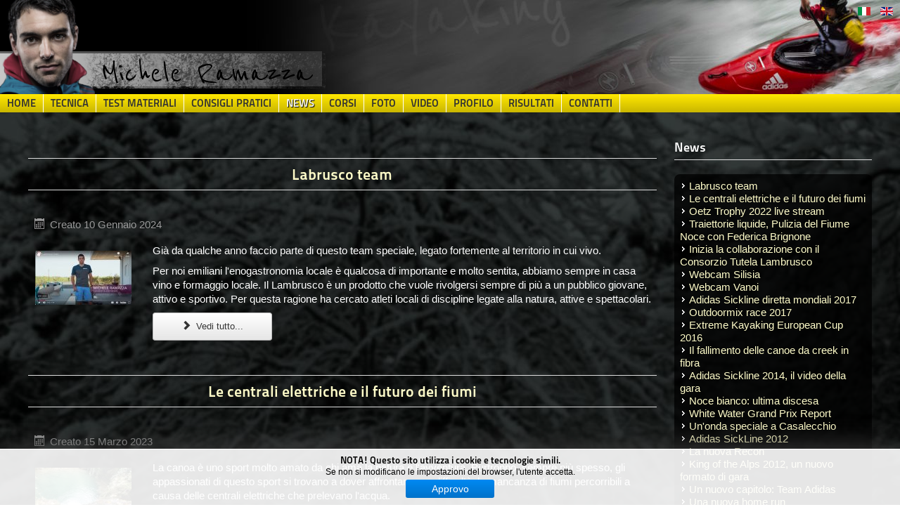

--- FILE ---
content_type: text/html; charset=utf-8
request_url: https://www.micheleramazza.com/it/news
body_size: 11999
content:
<!DOCTYPE html>
<html xmlns="http://www.w3.org/1999/xhtml" xml:lang="it-it" lang="it-it" dir="ltr">
<head>
	<meta name="viewport" content="width=device-width, initial-scale=1.0" />
	<meta charset="utf-8" />
	<base href="https://www.micheleramazza.com/it/news" />
	<meta name="keywords" content="ultime notizie blog" />
	<meta name="og:title" content="News" />
	<meta name="og:type" content="article" />
	<meta name="og:image" content="https://www.micheleramazza.com/images/video/lambrusco.jpg" />
	<meta name="og:url" content="https://www.micheleramazza.com/it/news" />
	<meta name="og:site_name" content="MicheleRamazza.com" />
	<meta name="og:description" content="News from the kayak world" />
	<meta name="description" content="Ultime notizie dal blog di Michele Ramazza" />
	<meta name="generator" content="Joomla! - Open Source Content Management" />
	<title>News</title>
	<link href="/it/news?format=feed&amp;type=rss" rel="alternate" type="application/rss+xml" title="RSS 2.0" />
	<link href="/it/news?format=feed&amp;type=atom" rel="alternate" type="application/atom+xml" title="Atom 1.0" />
	<link href="https://www.micheleramazza.com/it/news" rel="canonical" />
	<link href="https://www.micheleramazza.com/en/news-eng" rel="alternate" hreflang="en-GB" />
	<link href="/templates/micheleramazza/favicon.ico" rel="shortcut icon" type="image/vnd.microsoft.icon" />
	<link href="https://www.micheleramazza.com/it/component/search/?Itemid=102&amp;format=opensearch" rel="search" title="Vai MicheleRamazza.com" type="application/opensearchdescription+xml" />
	<link href="/templates/micheleramazza/css/template.css" rel="stylesheet" />
	<link href="/templates/micheleramazza/css/user.css?13c3031d8b14bb2e7bf749b905e27271" rel="stylesheet" />
	<link href="/modules/mod_popupaholic/css/jquery.gafancybox.min.css" rel="stylesheet" />
	<link href="/modules/mod_cookiesaccept/screen.css" rel="stylesheet" />
	<link href="/media/mod_languages/css/template.css?13c3031d8b14bb2e7bf749b905e27271" rel="stylesheet" />
	<style>
div.mod_search55 input[type="search"]{ width:auto; }
	</style>
	<script src="/media/jui/js/jquery.min.js?13c3031d8b14bb2e7bf749b905e27271"></script>
	<script src="/media/jui/js/jquery-noconflict.js?13c3031d8b14bb2e7bf749b905e27271"></script>
	<script src="/media/jui/js/jquery-migrate.min.js?13c3031d8b14bb2e7bf749b905e27271"></script>
	<script src="/media/system/js/caption.js?13c3031d8b14bb2e7bf749b905e27271"></script>
	<script src="/media/jui/js/bootstrap.min.js?13c3031d8b14bb2e7bf749b905e27271"></script>
	<script src="/templates/micheleramazza/js/template.js"></script>
	<script src="/modules/mod_popupaholic/js/jquery.gafancybox.min.js"></script>
	<script src="/modules/mod_popupaholic/js/jquery.gafancybox-media.min.js"></script>
	<script src="/modules/mod_popupaholic/js/jquery.popup.js"></script>
	<script src="/modules/mod_popupaholic/js/popper.js"></script>
	<script src="/modules/mod_popupaholic/js/jquery-cookie.min.js"></script>
	<!--[if lt IE 9]><script src="/media/system/js/html5fallback.js?13c3031d8b14bb2e7bf749b905e27271"></script><![endif]-->
	<script>
jQuery(window).on('load',  function() {
				new JCaption('img.caption');
			});document.cookie='resolution='+Math.max(screen.width,screen.height)+'; path=/';
	</script>
	<link href="https://www.micheleramazza.com/it/news" rel="alternate" hreflang="x-default" />

		
			<style type="text/css">
		
		a
		{
			color: #fffcc9;
		}
		
		.navigation .nav-pills > li > a {background: #fffcc9;	}
	</style>
	
	
	<!--[if lt IE 9]>
		<script src="/media/jui/js/html5.js"></script>
	<![endif]-->

<style type="text/css">input[name='your_name_here'] {display: none !important;}</style>
</head>

<body class="site com_content view-category layout-blog no-task itemid-102 fluid">
<script>
  (function(i,s,o,g,r,a,m){i['GoogleAnalyticsObject']=r;i[r]=i[r]||function(){
  (i[r].q=i[r].q||[]).push(arguments)},i[r].l=1*new Date();a=s.createElement(o),
  m=s.getElementsByTagName(o)[0];a.async=1;a.src=g;m.parentNode.insertBefore(a,m)
  })(window,document,'script','https://www.google-analytics.com/analytics.js','ga');

  ga('create', 'UA-4501748-5', 'auto');
  ga('send', 'pageview');

</script>

	<!-- Body -->
	<div class="body">
	<div id="fb-root"></div>
<script async defer crossorigin="anonymous" src="https://connect.facebook.net/it_IT/sdk.js#xfbml=1&version=v3.3&appId=291011688075438&autoLogAppEvents=1"></script>
			<div class="container-fluid">
			<!-- Header -->
			<div class="top-header">
				<div >
					
						<header class="header" role="banner">
							<div class="header-inner clearfix">
								<a class="brand pull-left" href="/">
									<img src="https://www.micheleramazza.com/images/logo_michele.png" alt="MicheleRamazza.com" />								</a>
								<div class="header-search pull-right">
									
								</div>
														<div class="header-search pull-right">
							<div class="mod-languages">

	<ul class="lang-inline" dir="ltr">
									<li class="lang-active">
			<a href="https://www.micheleramazza.com/it/news">
												<img src="https://www.micheleramazza.com/media/mod_languages/images/it.gif" alt="Italiano" title="Italiano" />										</a>
			</li>
								<li>
			<a href="/en/news-eng">
												<img src="https://www.micheleramazza.com/media/mod_languages/images/en.gif" alt="English (UK)" title="English (UK)" />										</a>
			</li>
				</ul>

</div>

						</div>
													</div>
						</header>
					
					
						
					
					
						
					
				</div>
											
							
								<nav class="navigation" role="navigation">
									<div class="navbar pull-left">
										<a class="btn btn-navbar collapsed" data-toggle="collapse" data-target=".nav-collapse">
											<span class="icon-bar"></span>
											<span class="icon-bar"></span>
											<span class="icon-bar"></span>
										</a>
										
									</div>
									<div class="nav-collapse">
										<ul class="nav menu nav-pills mod-list">
<li class="item-120 default"><a href="/it/" >Home</a></li><li class="item-111"><a href="/it/tecnica" >Tecnica</a></li><li class="item-124"><a href="/it/test-materiali" >Test materiali</a></li><li class="item-110"><a href="/it/come-fare" >Consigli pratici</a></li><li class="item-102 current active"><a href="/it/news" >News</a></li><li class="item-104"><a href="/it/corsi-di-canoa" >Corsi</a></li><li class="item-107"><a href="/it/foto" >Foto</a></li><li class="item-115"><a href="/it/video" >Video</a></li><li class="item-134"><a href="/it/profilo" >Profilo</a></li><li class="item-113"><a href="/it/risultati" >Risultati</a></li><li class="item-121"><a href="/it/contatti" >Contatti</a></li></ul>

									</div>
								</nav>
							
									</div>
			<div class="row-fluid ">
			
			</div>
			<div class="main-container left-padded right-padded">
				<div class="row-fluid ">
										<div class="span9">
						<main id="content" role="main" class="">
							<!-- Begin Content -->
							
							<div id="system-message-container">
	</div>

							
							<div class="blog" itemscope itemtype="https://schema.org/Blog">
	
	
	
	
	
				<div class="items-leading clearfix">
							<div class="leading-0 clearfix"
					itemprop="blogPost" itemscope itemtype="https://schema.org/BlogPosting">
					
	<div class="page-header">
					<h2 itemprop="name">
									<a href="/it/news/298-labrusco-team" itemprop="url">
						Labrusco team					</a>
							</h2>
		
		
		
			</div>




		<dl class="article-info muted">

		
			<dt class="article-info-term">
																</dt>

			
			
			
					
												<dd class="create">
					<span class="icon-calendar" aria-hidden="true"></span>
					<time datetime="2024-01-10T17:46:30+01:00" itemprop="dateCreated">
						Creato 10 Gennaio 2024					</time>
			</dd>			
			
						</dl>

		<div class="pull-left item-image">
	
			<a href="/it/news/298-labrusco-team">
	
		<img
				src="https://www.micheleramazza.com/images/photo_created/resized/lambrusco_137.jpg" alt="" itemprop="thumbnailUrl"/></a>
		</div>



<p>Già da qualche anno faccio parte di questo team speciale, legato fortemente al territorio in cui vivo.&nbsp;</p>
<p>Per noi emiliani l'enogastronomia locale è qualcosa di importante e molto sentita, abbiamo sempre in casa vino e formaggio locale. Il Lambrusco è un prodotto che vuole rivolgersi sempre di più a un pubblico giovane, attivo e sportivo. Per questa ragione ha cercato atleti locali di discipline legate alla natura, attive e spettacolari.&nbsp;</p>



	
<p class="readmore ">
	<a class="btn" href="/it/news/298-labrusco-team" itemprop="url">
		<span class="icon-chevron-right"></span>
		Vedi tutto...	</a>
</p>



				</div>
											<div class="leading-1 clearfix"
					itemprop="blogPost" itemscope itemtype="https://schema.org/BlogPosting">
					
	<div class="page-header">
					<h2 itemprop="name">
									<a href="/it/news/294-le-centrali-elettriche-e-il-futuro-dei-fiumi" itemprop="url">
						Le centrali elettriche e il futuro dei fiumi					</a>
							</h2>
		
		
		
			</div>




		<dl class="article-info muted">

		
			<dt class="article-info-term">
																</dt>

			
			
			
					
												<dd class="create">
					<span class="icon-calendar" aria-hidden="true"></span>
					<time datetime="2023-03-15T15:35:20+01:00" itemprop="dateCreated">
						Creato 15 Marzo 2023					</time>
			</dd>			
			
						</dl>

		<div class="pull-left item-image">
	
			<a href="/it/news/294-le-centrali-elettriche-e-il-futuro-dei-fiumi">
	
		<img
				src="https://www.micheleramazza.com/images/photo_created/resized/torrentino_thumb_137.JPG" alt="" itemprop="thumbnailUrl"/></a>
		</div>



<p>La canoa è uno sport molto amato da chi ama la natura e l'avventura. Purtroppo, sempre più spesso, gli appassionati di questo sport si trovano a dover affrontare una difficoltà: la mancanza di fiumi percorribili a causa delle centrali elettriche che prelevano l'acqua.</p>



	
<p class="readmore ">
	<a class="btn" href="/it/news/294-le-centrali-elettriche-e-il-futuro-dei-fiumi" itemprop="url">
		<span class="icon-chevron-right"></span>
		Vedi tutto...	</a>
</p>



				</div>
											<div class="leading-2 clearfix"
					itemprop="blogPost" itemscope itemtype="https://schema.org/BlogPosting">
					
	<div class="page-header">
					<h2 itemprop="name">
									<a href="/it/news/290-oetz-trophy-2022-live-stream" itemprop="url">
						Oetz Trophy 2022 live stream					</a>
							</h2>
		
		
		
			</div>




		<dl class="article-info muted">

		
			<dt class="article-info-term">
																</dt>

			
			
			
					
												<dd class="create">
					<span class="icon-calendar" aria-hidden="true"></span>
					<time datetime="2022-09-22T15:35:20+02:00" itemprop="dateCreated">
						Creato 22 Settembre 2022					</time>
			</dd>			
			
						</dl>

		<div class="pull-left item-image">
	
			<a href="/it/news/290-oetz-trophy-2022-live-stream">
	
		<img
				src="https://www.micheleramazza.com/images/photo_created/resized/sedivyjakub-091633_thumbmichele_137.jpg" alt="" itemprop="thumbnailUrl"/></a>
		</div>



<p>Anche quest'anno sarà disponibile la diretta TV per gli Europei di canoa estrema.&nbsp;</p>



	
<p class="readmore ">
	<a class="btn" href="/it/news/290-oetz-trophy-2022-live-stream" itemprop="url">
		<span class="icon-chevron-right"></span>
		Vedi tutto...	</a>
</p>



				</div>
											<div class="leading-3 clearfix"
					itemprop="blogPost" itemscope itemtype="https://schema.org/BlogPosting">
					
	<div class="page-header">
					<h2 itemprop="name">
									<a href="/it/news/283-traiettorie-liquide-pulizia-del-fiume-noce-con-federica-brignone" itemprop="url">
						Traiettorie liquide, Pulizia del Fiume Noce con Federica Brignone					</a>
							</h2>
		
		
		
			</div>




		<dl class="article-info muted">

		
			<dt class="article-info-term">
																</dt>

			
			
			
					
												<dd class="create">
					<span class="icon-calendar" aria-hidden="true"></span>
					<time datetime="2021-07-12T07:38:31+02:00" itemprop="dateCreated">
						Creato 12 Luglio 2021					</time>
			</dd>			
			
						</dl>

		<div class="pull-left item-image">
	
			<a href="/it/news/283-traiettorie-liquide-pulizia-del-fiume-noce-con-federica-brignone">
	
		<img
				src="https://www.micheleramazza.com/images/photo_created/resized/canoa_thumb_600_137.jpg" alt="Traiettorie liquide, Pulizia del Fiume Noce" itemprop="thumbnailUrl"/></a>
		</div>



<p>Federica Brignone (campionessa di sci) accompagnata da Michele Ramazza (campione di Canoa estrema) puliscono il fiume Noce assieme ai bambini per lanciare un messaggio di rispetto per l'ambiente. Portare le nuove generazioni alla scoperta del fiume e insegnare loro il rispetto per l'ambiente è la chiave per un futuro migliore per il nostro pianeta.</p>



	
<p class="readmore ">
	<a class="btn" href="/it/news/283-traiettorie-liquide-pulizia-del-fiume-noce-con-federica-brignone" itemprop="url">
		<span class="icon-chevron-right"></span>
		Vedi tutto...	</a>
</p>



				</div>
											<div class="leading-4 clearfix"
					itemprop="blogPost" itemscope itemtype="https://schema.org/BlogPosting">
					
	<div class="page-header">
					<h2 itemprop="name">
									<a href="/it/news/277-inizia-la-collaborazione-con-il-consorzio-tutela-lambrusco" itemprop="url">
						Inizia la collaborazione con il Consorzio Tutela Lambrusco					</a>
							</h2>
		
		
		
			</div>




		<dl class="article-info muted">

		
			<dt class="article-info-term">
																</dt>

			
			
			
					
												<dd class="create">
					<span class="icon-calendar" aria-hidden="true"></span>
					<time datetime="2021-03-25T07:38:56+01:00" itemprop="dateCreated">
						Creato 25 Marzo 2021					</time>
			</dd>			
			
						</dl>

		<div class="pull-left item-image">
	
			<a href="/it/news/277-inizia-la-collaborazione-con-il-consorzio-tutela-lambrusco">
	
		<img
				src="https://www.micheleramazza.com/images/photo_created/resized/primopianocon_bicchiere_600_137.jpg" alt="Testimonial Consorzio Tutela Lambrusco" itemprop="thumbnailUrl"/></a>
		</div>



<p>Con il 2021 inizia un nuovo capitolo per quanto riguarda la sponsorizzazione di Michele Ramazza. Il Consorzio Tutela Lambrusco ha deciso di supportare l'attività di Michele per legare la sua immagine alle caratteristiche che contraddistingono il loro prodotti: frizzante, giovane e rispettoso della natura.&nbsp;&nbsp;</p>



	
<p class="readmore ">
	<a class="btn" href="/it/news/277-inizia-la-collaborazione-con-il-consorzio-tutela-lambrusco" itemprop="url">
		<span class="icon-chevron-right"></span>
		Vedi tutto...	</a>
</p>



				</div>
											<div class="leading-5 clearfix"
					itemprop="blogPost" itemscope itemtype="https://schema.org/BlogPosting">
					
	<div class="page-header">
					<h2 itemprop="name">
									<a href="/it/news/248-webcam-silisia" itemprop="url">
						Webcam Silisia					</a>
							</h2>
		
		
		
			</div>




		<dl class="article-info muted">

		
			<dt class="article-info-term">
																</dt>

			
			
			
					
												<dd class="create">
					<span class="icon-calendar" aria-hidden="true"></span>
					<time datetime="2019-05-20T10:10:49+02:00" itemprop="dateCreated">
						Creato 20 Maggio 2019					</time>
			</dd>			
			
						</dl>

		<div class="pull-left item-image">
	
			<a href="/it/news/248-webcam-silisia">
	
		<img
				src="https://www.micheleramazza.com/images/photo_created/resized/silisia-webcam_thumb_137.jpg" alt="" itemprop="thumbnailUrl"/></a>
		</div>



<p>Nuova webcam installata da NereusSport sul <strong>Silisia</strong>:&nbsp;</p>
<p><a href="https://www.nereussport.eu/webcam/index.php?webcam=2" target="_blank" rel="noopener">https://www.nereussport.eu/webcam</a></p>



	
<p class="readmore ">
	<a class="btn" href="/it/news/248-webcam-silisia" itemprop="url">
		<span class="icon-chevron-right"></span>
		Vedi tutto...	</a>
</p>



				</div>
									</div><!-- end items-leading -->
	
	
																	<div class="items-row cols-2 row-0 row-fluid clearfix">
						<div class="span6">
				<div class="item column-1"
					itemprop="blogPost" itemscope itemtype="https://schema.org/BlogPosting">
					
	<div class="page-header">
					<h2 itemprop="name">
									<a href="/it/news/249-webcam-vanoi" itemprop="url">
						Webcam Vanoi					</a>
							</h2>
		
		
		
			</div>




		<dl class="article-info muted">

		
			<dt class="article-info-term">
																</dt>

			
			
			
					
												<dd class="create">
					<span class="icon-calendar" aria-hidden="true"></span>
					<time datetime="2019-05-20T10:10:49+02:00" itemprop="dateCreated">
						Creato 20 Maggio 2019					</time>
			</dd>			
			
						</dl>

		<div class="pull-left item-image">
	
			<a href="/it/news/249-webcam-vanoi">
	
		<img
				src="https://www.micheleramazza.com/images/photo_created/resized/vanoi-webcam_thumb_137.jpg" alt="" itemprop="thumbnailUrl"/></a>
		</div>



<p>Nuova webcam installata da NereusSport sul <strong>Vanoi alto</strong>:&nbsp;</p>
<p><a href="https://www.nereussport.eu/webcam/index.php?webcam=3" target="_blank" rel="noopener">https://www.nereussport.eu/webcamvanoi/</a></p>



	
<p class="readmore ">
	<a class="btn" href="/it/news/249-webcam-vanoi" itemprop="url">
		<span class="icon-chevron-right"></span>
		Vedi tutto...	</a>
</p>



				</div>
				<!-- end item -->
							</div><!-- end span -->
														<div class="span6">
				<div class="item column-2"
					itemprop="blogPost" itemscope itemtype="https://schema.org/BlogPosting">
					
	<div class="page-header">
					<h2 itemprop="name">
									<a href="/it/news/229-adidas-sickline-diretta-mondiali-2017" itemprop="url">
						Adidas Sickline diretta mondiali 2017 					</a>
							</h2>
		
		
		
			</div>




		<dl class="article-info muted">

		
			<dt class="article-info-term">
																</dt>

			
			
			
					
												<dd class="create">
					<span class="icon-calendar" aria-hidden="true"></span>
					<time datetime="2017-10-06T06:30:56+02:00" itemprop="dateCreated">
						Creato 06 Ottobre 2017					</time>
			</dd>			
			
						</dl>

		<div class="pull-left item-image">
	
			<a href="/it/news/229-adidas-sickline-diretta-mondiali-2017">
	
		<img
				src="https://www.micheleramazza.com/images/photo_created/resized/thumb_live_137.jpg" alt="" itemprop="thumbnailUrl"/></a>
		</div>



<p>Diretta dei mondiali Adidas Sickline World Championship di Sabato 7 Ottobre alle 14.00</p>



	
<p class="readmore ">
	<a class="btn" href="/it/news/229-adidas-sickline-diretta-mondiali-2017" itemprop="url">
		<span class="icon-chevron-right"></span>
		Vedi tutto...	</a>
</p>



				</div>
				<!-- end item -->
							</div><!-- end span -->
							</div><!-- end row -->
																			<div class="items-row cols-2 row-1 row-fluid clearfix">
						<div class="span6">
				<div class="item column-1"
					itemprop="blogPost" itemscope itemtype="https://schema.org/BlogPosting">
					
	<div class="page-header">
					<h2 itemprop="name">
									<a href="/it/news/227-outdoormix-race-2017" itemprop="url">
						Outdoormix race 2017					</a>
							</h2>
		
		
		
			</div>




		<dl class="article-info muted">

		
			<dt class="article-info-term">
																</dt>

			
			
			
					
												<dd class="create">
					<span class="icon-calendar" aria-hidden="true"></span>
					<time datetime="2017-06-01T22:11:45+02:00" itemprop="dateCreated">
						Creato 01 Giugno 2017					</time>
			</dd>			
			
						</dl>

		<div class="pull-left item-image">
	
			<a href="/it/news/227-outdoormix-race-2017">
	
		<img
				src="https://www.micheleramazza.com/images/photo_created/resized/gruppo_thumb_137.jpg" alt="" itemprop="thumbnailUrl"/></a>
		</div>



<p>How the <strong>extreme kayaking races</strong> are going this year in Europe?  The main 5 events in Europe are getting bigger and bigger and have been put together by the <a href="https://www.facebook.com/EKECup/" target="_blank" rel="alternate noopener noreferrer">EKEC</a>, the European Circuit. Pyrenees Buddies Race, Outdoormix, King of the Alps, EkstremeSportVeko and Devils Race.  In this articles you will find a report of the Outdoormix 2017. </p>



	
<p class="readmore ">
	<a class="btn" href="/it/news/227-outdoormix-race-2017" itemprop="url">
		<span class="icon-chevron-right"></span>
		Vedi tutto...	</a>
</p>



				</div>
				<!-- end item -->
							</div><!-- end span -->
														<div class="span6">
				<div class="item column-2"
					itemprop="blogPost" itemscope itemtype="https://schema.org/BlogPosting">
					
	<div class="page-header">
					<h2 itemprop="name">
									<a href="/it/news/204-extreme-kayaking-european-cup-2016-it" itemprop="url">
						Extreme Kayaking European Cup 2016					</a>
							</h2>
		
		
		
			</div>




		<dl class="article-info muted">

		
			<dt class="article-info-term">
																</dt>

			
			
			
					
												<dd class="create">
					<span class="icon-calendar" aria-hidden="true"></span>
					<time datetime="2016-08-24T06:34:00+02:00" itemprop="dateCreated">
						Creato 24 Agosto 2016					</time>
			</dd>			
			
						</dl>

		<div class="pull-left item-image">
	
			<a href="/it/news/204-extreme-kayaking-european-cup-2016-it">
	
		<img
				src="https://www.micheleramazza.com/images/photo_created/resized/Michele-valle_thumb_137.JPG" alt="" itemprop="thumbnailUrl"/></a>
		</div>



<p>
 La prima edizione degli EKEC Extreme Kayaking European Cup è finita dopo i tre eventi previsti dal circuito:</p>
- Outdoormix Festival (FRA – Maggio 13-16)<br>
- King of the Alps (ITA – Giugno 3-5)<br>
- Devils Race (CZ – Agosto 26-28)<br>



	
<p class="readmore ">
	<a class="btn" href="/it/news/204-extreme-kayaking-european-cup-2016-it" itemprop="url">
		<span class="icon-chevron-right"></span>
		Vedi tutto...	</a>
</p>



				</div>
				<!-- end item -->
							</div><!-- end span -->
							</div><!-- end row -->
																			<div class="items-row cols-2 row-2 row-fluid clearfix">
						<div class="span6">
				<div class="item column-1"
					itemprop="blogPost" itemscope itemtype="https://schema.org/BlogPosting">
					
	<div class="page-header">
					<h2 itemprop="name">
									<a href="/it/news/199-il-fallimento-delle-canoe-da-creek-in-fibra" itemprop="url">
						Il fallimento delle canoe da creek in fibra					</a>
							</h2>
		
		
		
			</div>




		<dl class="article-info muted">

		
			<dt class="article-info-term">
																</dt>

			
			
			
					
												<dd class="create">
					<span class="icon-calendar" aria-hidden="true"></span>
					<time datetime="2016-05-17T21:20:00+02:00" itemprop="dateCreated">
						Creato 17 Maggio 2016					</time>
			</dd>			
			
						</dl>




<p><img src="https://www.micheleramazza.com/images/news/composite_thumb.jpeg" border="0" alt="composite creek boats" style="float: left;" />L'ora non è ancora giunta. Nel 2014 e 2015 sono state tanto acclamate come la rivoluzione per le canoe da creek, ma ora non ne è rimasta quasi traccia. La costruzione di canoe da creek in fibra e materiali compositi non ha avuto successo per il momento. Quasi nessuno al momento sta utilizzando queste canoe e nessuna barca è stata venduta sul mercato. </p>



	
<p class="readmore ">
	<a class="btn" href="/it/news/199-il-fallimento-delle-canoe-da-creek-in-fibra" itemprop="url">
		<span class="icon-chevron-right"></span>
		Vedi tutto...	</a>
</p>



				</div>
				<!-- end item -->
							</div><!-- end span -->
														<div class="span6">
				<div class="item column-2"
					itemprop="blogPost" itemscope itemtype="https://schema.org/BlogPosting">
					
	<div class="page-header">
					<h2 itemprop="name">
									<a href="/it/news/172-adidas-sickline-2014-diretta" itemprop="url">
						Adidas Sickline 2014, il video della gara					</a>
							</h2>
		
		
		
			</div>




		<dl class="article-info muted">

		
			<dt class="article-info-term">
																</dt>

			
			
			
					
												<dd class="create">
					<span class="icon-calendar" aria-hidden="true"></span>
					<time datetime="2014-09-15T10:40:00+02:00" itemprop="dateCreated">
						Creato 15 Settembre 2014					</time>
			</dd>			
			
						</dl>




<p><img src="/images/news/adidas/2013/logo sickline.jpg" border="0" alt="sickline tv live show" align="left" />Il 4 Ottobre si sono svolti a Oetz (Austria) i campionati mondiali di canoa estrema: Adidas Sickline Championship. Gurada la finale con i migliori 15 in streming!</p>



	
<p class="readmore ">
	<a class="btn" href="/it/news/172-adidas-sickline-2014-diretta" itemprop="url">
		<span class="icon-chevron-right"></span>
		Vedi tutto...	</a>
</p>



				</div>
				<!-- end item -->
							</div><!-- end span -->
							</div><!-- end row -->
																			<div class="items-row cols-2 row-3 row-fluid clearfix">
						<div class="span6">
				<div class="item column-1"
					itemprop="blogPost" itemscope itemtype="https://schema.org/BlogPosting">
					
	<div class="page-header">
					<h2 itemprop="name">
									<a href="/it/news/171-noce-bianco-ultima-discesa" itemprop="url">
						Noce bianco: ultima discesa					</a>
							</h2>
		
		
		
			</div>




		<dl class="article-info muted">

		
			<dt class="article-info-term">
																</dt>

			
			
			
					
												<dd class="create">
					<span class="icon-calendar" aria-hidden="true"></span>
					<time datetime="2014-08-25T17:57:24+02:00" itemprop="dateCreated">
						Creato 25 Agosto 2014					</time>
			</dd>			
			
						</dl>




<p><img src="https://www.micheleramazza.com/images/news/nocebianco/tubi_thumb.JPG" border="0" alt="noce bianco centrale" align="left" />Per l'ennesima volta i costruttori di dighe motivati da interessi economici hanno prevalso sulla tutela dell'ambiente. Il <strong>Noce bianco</strong>, uno dei miei torrenti preferiti, andrà ad alimentare una minicentrale elettrica in Val di Sole.</p>



	
<p class="readmore ">
	<a class="btn" href="/it/news/171-noce-bianco-ultima-discesa" itemprop="url">
		<span class="icon-chevron-right"></span>
		Vedi tutto...	</a>
</p>



				</div>
				<!-- end item -->
							</div><!-- end span -->
														<div class="span6">
				<div class="item column-2"
					itemprop="blogPost" itemscope itemtype="https://schema.org/BlogPosting">
					
	<div class="page-header">
					<h2 itemprop="name">
									<a href="/it/news/132-white-water-grand-prix-report-it" itemprop="url">
						White Water Grand Prix Report					</a>
							</h2>
		
		
		
			</div>




		<dl class="article-info muted">

		
			<dt class="article-info-term">
																</dt>

			
			
			
					
												<dd class="create">
					<span class="icon-calendar" aria-hidden="true"></span>
					<time datetime="2012-11-27T20:28:18+01:00" itemprop="dateCreated">
						Creato 27 Novembre 2012					</time>
			</dd>			
			
						</dl>




<img src="https://www.micheleramazza.com/images/wwgplogo.jpg" alt="white water grand prix" align="left" /><p>In questo articolo potrete trovare il report aggiornato in tempo reale sulla gara White Water Grand Prix organizzata in Cile. In questa gara 30 canoisti internazionali si sfideranno in diversi tipi di competizioni di canoa estrema. </p>



	
<p class="readmore ">
	<a class="btn" href="/it/news/132-white-water-grand-prix-report-it" itemprop="url">
		<span class="icon-chevron-right"></span>
		Vedi tutto...	</a>
</p>



				</div>
				<!-- end item -->
							</div><!-- end span -->
							</div><!-- end row -->
						
			<div class="items-more">
			
<ol class="nav nav-tabs nav-stacked">
			<li>
			<a href="/it/news/128-un-onda-speciale-a-casalecchio">
				Un'onda speciale a Casalecchio</a>
		</li>
			<li>
			<a href="/it/news/124-adidas-sickline-2012-mondiali">
				Adidas SickLine 2012</a>
		</li>
			<li>
			<a href="/it/news/121-la-nuova-recon">
				La nuova Recon</a>
		</li>
			<li>
			<a href="/it/news/116-king-of-the-alps-2012-un-nuovo-formato-di-gara">
				King of the Alps 2012, un nuovo formato di gara</a>
		</li>
			<li>
			<a href="/it/news/95-un-nuovo-capitolo-team-adidas">
				Un nuovo capitolo: Team Adidas</a>
		</li>
	</ol>
		</div>
	
				<div class="pagination">
							<p class="counter pull-right"> Page 1 of 3 </p>
						<ul class="pagination-list"><li class="disabled"><a><span class="icon-first"></span></a></li><li class="disabled"><a><span class="icon-previous"></span></a></li><li class="active hidden-phone"><a>1</a></li><li class="hidden-phone"><a title="2" href="/it/news?start=14" class="pagenav">2</a></li><li class="hidden-phone"><a title="3" href="/it/news?start=28" class="pagenav">3</a></li><li><a title="Succ" href="/it/news?start=14" class="pagenav"><span class="icon-next"></span></a></li><li><a title="End" href="/it/news?start=28" class="pagenav"><span class="icon-last"></span></a></li></ul> </div>
	</div>
							
							<!-- End Content -->
						</main>
					</div>
											<div id="aside" class="span3">
							<!-- Begin Right Sidebar -->
									<div class="moduletable_mic">
							<h3>News</h3>
						<ul class="category-module_mic mod-list">
						<li>
									<a class="mod-articles-category-title " href="/it/news/298-labrusco-team">Labrusco team</a>
				
				
				
				
				
				
				
							</li>
					<li>
									<a class="mod-articles-category-title " href="/it/news/294-le-centrali-elettriche-e-il-futuro-dei-fiumi">Le centrali elettriche e il futuro dei fiumi</a>
				
				
				
				
				
				
				
							</li>
					<li>
									<a class="mod-articles-category-title " href="/it/news/290-oetz-trophy-2022-live-stream">Oetz Trophy 2022 live stream</a>
				
				
				
				
				
				
				
							</li>
					<li>
									<a class="mod-articles-category-title " href="/it/news/283-traiettorie-liquide-pulizia-del-fiume-noce-con-federica-brignone">Traiettorie liquide, Pulizia del Fiume Noce con Federica Brignone</a>
				
				
				
				
				
				
				
							</li>
					<li>
									<a class="mod-articles-category-title " href="/it/news/277-inizia-la-collaborazione-con-il-consorzio-tutela-lambrusco">Inizia la collaborazione con il Consorzio Tutela Lambrusco</a>
				
				
				
				
				
				
				
							</li>
					<li>
									<a class="mod-articles-category-title " href="/it/news/248-webcam-silisia">Webcam Silisia</a>
				
				
				
				
				
				
				
							</li>
					<li>
									<a class="mod-articles-category-title " href="/it/news/249-webcam-vanoi">Webcam Vanoi</a>
				
				
				
				
				
				
				
							</li>
					<li>
									<a class="mod-articles-category-title " href="/it/news/229-adidas-sickline-diretta-mondiali-2017">Adidas Sickline diretta mondiali 2017 </a>
				
				
				
				
				
				
				
							</li>
					<li>
									<a class="mod-articles-category-title " href="/it/news/227-outdoormix-race-2017">Outdoormix race 2017</a>
				
				
				
				
				
				
				
							</li>
					<li>
									<a class="mod-articles-category-title " href="/it/news/204-extreme-kayaking-european-cup-2016-it">Extreme Kayaking European Cup 2016</a>
				
				
				
				
				
				
				
							</li>
					<li>
									<a class="mod-articles-category-title " href="/it/news/199-il-fallimento-delle-canoe-da-creek-in-fibra">Il fallimento delle canoe da creek in fibra</a>
				
				
				
				
				
				
				
							</li>
					<li>
									<a class="mod-articles-category-title " href="/it/news/172-adidas-sickline-2014-diretta">Adidas Sickline 2014, il video della gara</a>
				
				
				
				
				
				
				
							</li>
					<li>
									<a class="mod-articles-category-title " href="/it/news/171-noce-bianco-ultima-discesa">Noce bianco: ultima discesa</a>
				
				
				
				
				
				
				
							</li>
					<li>
									<a class="mod-articles-category-title " href="/it/news/132-white-water-grand-prix-report-it">White Water Grand Prix Report</a>
				
				
				
				
				
				
				
							</li>
					<li>
									<a class="mod-articles-category-title " href="/it/news/128-un-onda-speciale-a-casalecchio">Un'onda speciale a Casalecchio</a>
				
				
				
				
				
				
				
							</li>
					<li>
									<a class="mod-articles-category-title " href="/it/news/124-adidas-sickline-2012-mondiali">Adidas SickLine 2012</a>
				
				
				
				
				
				
				
							</li>
					<li>
									<a class="mod-articles-category-title " href="/it/news/121-la-nuova-recon">La nuova Recon</a>
				
				
				
				
				
				
				
							</li>
					<li>
									<a class="mod-articles-category-title " href="/it/news/116-king-of-the-alps-2012-un-nuovo-formato-di-gara">King of the Alps 2012, un nuovo formato di gara</a>
				
				
				
				
				
				
				
							</li>
					<li>
									<a class="mod-articles-category-title " href="/it/news/95-un-nuovo-capitolo-team-adidas">Un nuovo capitolo: Team Adidas</a>
				
				
				
				
				
				
				
							</li>
					<li>
									<a class="mod-articles-category-title " href="/it/news/94-una-nuova-home-run">Una nuova home run</a>
				
				
				
				
				
				
				
							</li>
					<li>
									<a class="mod-articles-category-title " href="/it/news/85-campionati-mondiali-2011">Campionati Mondiali 2011</a>
				
				
				
				
				
				
				
							</li>
					<li>
									<a class="mod-articles-category-title " href="/it/news/89-rider-of-the-year">Rider of the year II</a>
				
				
				
				
				
				
				
							</li>
					<li>
									<a class="mod-articles-category-title " href="/it/news/27-ekstremeveko-2011">EkstremeVeko 2011</a>
				
				
				
				
				
				
				
							</li>
					<li>
									<a class="mod-articles-category-title " href="/it/news/28-teva-extreme-outdoor-games-2011">Teva Mountain Games 2011</a>
				
				
				
				
				
				
				
							</li>
					<li>
									<a class="mod-articles-category-title " href="/it/news/39-il-fiume-perduto">Il fiume perduto</a>
				
				
				
				
				
				
				
							</li>
					<li>
									<a class="mod-articles-category-title " href="/it/news/62-world-championship-2010">World Championship 2010</a>
				
				
				
				
				
				
				
							</li>
					<li>
									<a class="mod-articles-category-title " href="/it/news/14-ekstremeveko-2010">EkstremeVeko 2010</a>
				
				
				
				
				
				
				
							</li>
					<li>
									<a class="mod-articles-category-title " href="/it/news/7-sesia-total-run">Sesia Total Run</a>
				
				
				
				
				
				
				
							</li>
					<li>
									<a class="mod-articles-category-title " href="/it/news/6-project-62-sulla-neve">Project 62 sulla neve</a>
				
				
				
				
				
				
				
							</li>
					<li>
									<a class="mod-articles-category-title " href="/it/news/2-prima-discesa-del-2010">Prima discesa del 2010</a>
				
				
				
				
				
				
				
							</li>
					<li>
									<a class="mod-articles-category-title " href="/it/news/1-california-dreaming">California Dreaming</a>
				
				
				
				
				
				
				
							</li>
			</ul>
		</div>
			<div class="moduletable">
							<h3>Cerca</h3>
						<div class="search mod_search55">
	<form action="/it/news" method="post" class="form-inline" role="search">
		<label for="mod-search-searchword55" class="element-invisible">Cerca...</label> <input name="searchword" id="mod-search-searchword55" maxlength="200"  class="inputbox search-query input-medium" type="search" size="20" placeholder="Inserisci una parola chiave.." />		<input type="hidden" name="task" value="search" />
		<input type="hidden" name="option" value="com_search" />
		<input type="hidden" name="Itemid" value="102" />
	<input type="hidden" name="135ed2eea3a8aebde4be798f1fa23a55" value="1767861232"/></form>
</div>
		</div>
			<div class="moduletable_share">
							<h3>Condividi questa pagina</h3>
						

<div class="custom_share"  >
	<p><iframe src="https://www.facebook.com/plugins/share_button.php?href=https://www.micheleramazza.com/it/news&amp;layout=button_count&amp;size=large&amp;mobile_iframe=true&amp;appId=291011688075438&amp;width=105&amp;height=28" width="105" height="28" style="border: none; overflow: hidden;" frameborder="0" scrolling="no"></iframe></p></div>
		</div>
			<div class="moduletable">
							<h3>Syndicate</h3>
						<a href="/it/news?format=feed&amp;type=rss" class="syndicate-module">
	<img src="https://www.micheleramazza.com/media/system/images/livemarks.png" alt="feed-image" />			<span>
					RSS Feed				</span>
	</a>
		</div>
			<div class="moduletable">
						<style>
<!--
.higlight{
font-size:2rem;
text-align:center;
line-height: 2.1rem;
font-weight: bold;
}
.higlight.smallh{
font-size:1.5rem;

}
-->
</style>
<h3>Giorni dall'ultimo bagno</h3>
<p>Giorni dall'ultima volta che ho aperto il gonnellino e nuotato in fiume:</p>
<div class="higlight" >+564 </div>
<p>È successo sul:</p>
<div class="higlight smallh" > Raundalselvi</div>



		</div>
	
							<!-- End Right Sidebar -->
						</div>
									</div>
			</div>
			
			
			<div class="bottom-container left-padded right-padded">
				<div class="row-fluid ">
													<!-- Begin Sidebar -->
							<div id="bottom-left" class="span6">
								<div class="">
											<div class="moduletable maxwidthmodule hidden-phone">
							<h3>Follow me on Facebook</h3>
						

<div class="custom maxwidthmodule hidden-phone"  >
	<p><iframe src="https://www.facebook.com/plugins/page.php?href=https%3A%2F%2Fwww.facebook.com%2Fmicheleramazza.kayak&tabs=timeline&width=400px&height=500&small_header=false&adapt_container_width=true&hide_cover=false&show_facepile=false&appId=291011688075438" width="400px" height="500" style="border:none;overflow:hidden" scrolling="no" frameborder="0" allowTransparency="true"></iframe></p></div>
		</div>
	
								</div>
							</div>
							<!-- End Sidebar -->
																			<!-- Begin Sidebar -->
							<div id="bottom-center" class="span3">
								<div class="">
											<div class="moduletable">
							<h3>Contenuti più cliccati</h3>
						<ul class="mostread mod-list">
	<li itemscope itemtype="https://schema.org/Article">
		<a href="/it/come-fare/146-differenza-tra-canoa-e-kayak" itemprop="url">
			<span itemprop="name">
				Differenza tra canoa e kayak			</span>
		</a>
	</li>
	<li itemscope itemtype="https://schema.org/Article">
		<a href="/it/news/17-varie/56-progetto-onda" itemprop="url">
			<span itemprop="name">
				Progetto Onda			</span>
		</a>
	</li>
	<li itemscope itemtype="https://schema.org/Article">
		<a href="/it/river-list" itemprop="url">
			<span itemprop="name">
				Rivers list			</span>
		</a>
	</li>
	<li itemscope itemtype="https://schema.org/Article">
		<a href="/it/risultati" itemprop="url">
			<span itemprop="name">
				Results			</span>
		</a>
	</li>
	<li itemscope itemtype="https://schema.org/Article">
		<a href="/it/news/17-varie/222-dove-fare-rafting-in-italia" itemprop="url">
			<span itemprop="name">
				Dove fare rafting in Italia			</span>
		</a>
	</li>
	<li itemscope itemtype="https://schema.org/Article">
		<a href="/it/foto/91-sickline-2011-party" itemprop="url">
			<span itemprop="name">
				Sickline 2011 party			</span>
		</a>
	</li>
	<li itemscope itemtype="https://schema.org/Article">
		<a href="/it/tecnica/130-come-si-pagaia-tecnica-del-kayak" itemprop="url">
			<span itemprop="name">
				Come si pagaia: tecnica del kayak			</span>
		</a>
	</li>
	<li itemscope itemtype="https://schema.org/Article">
		<a href="/it/sviluppo-web/76-ora-gestionale-online-per-centri-di-attivita" itemprop="url">
			<span itemprop="name">
				ORA: Gestionale Online per Centri di Attività 			</span>
		</a>
	</li>
	<li itemscope itemtype="https://schema.org/Article">
		<a href="/it/foto/18-ecuador-2008" itemprop="url">
			<span itemprop="name">
				Ecuador 2008			</span>
		</a>
	</li>
	<li itemscope itemtype="https://schema.org/Article">
		<a href="/it/test-materiali/212-meglio-una-canoa-gonfiabile-o-canoa-rigida" itemprop="url">
			<span itemprop="name">
				Meglio una canoa gonfiabile o canoa rigida? 			</span>
		</a>
	</li>
	<li itemscope itemtype="https://schema.org/Article">
		<a href="/it/tecnica/97-la-pagaiata-circolare" itemprop="url">
			<span itemprop="name">
				Come girare la canoa			</span>
		</a>
	</li>
	<li itemscope itemtype="https://schema.org/Article">
		<a href="/it/come-fare/190-esercizi-per-risolvere-il-mal-di-schiena-del-canoista" itemprop="url">
			<span itemprop="name">
				Esercizi per risolvere il mal di schiena del canoista			</span>
		</a>
	</li>
</ul>
		</div>
			<div class="moduletable">
							<h3>Syndicate</h3>
						<a href="/it/news?format=feed&amp;type=rss" class="syndicate-module">
	<img src="https://www.micheleramazza.com/media/system/images/livemarks.png" alt="feed-image" />			<span>
					RSS Feed				</span>
	</a>
		</div>
	
								</div>
							</div>
							<!-- End Sidebar -->
																			<!-- Begin Sidebar -->
							<div id="bottom-right" class="span3">
								<div class="">
											<div class="moduletable">
							<h3>Altri contenuti</h3>
						<ul class="category-module mod-list">
						<li>
									<a class="mod-articles-category-title " href="/it/news/17-varie/222-dove-fare-rafting-in-italia">Dove fare rafting in Italia</a>
				
				
				
				
				
				
				
							</li>
					<li>
									<a class="mod-articles-category-title " href="/it/test-materiali/212-meglio-una-canoa-gonfiabile-o-canoa-rigida">Meglio una canoa gonfiabile o canoa rigida? </a>
				
				
				
				
				
				
				
							</li>
					<li>
									<a class="mod-articles-category-title " href="/it/profilo">Michele Ramazza chi?</a>
				
				
				
				
				
				
				
							</li>
					<li>
									<a class="mod-articles-category-title " href="/it/sviluppo-web/76-ora-gestionale-online-per-centri-di-attivita">ORA: Gestionale Online per Centri di Attività </a>
				
				
				
				
				
				
				
							</li>
					<li>
									<a class="mod-articles-category-title " href="/it/news/17-varie/287-privacy-e-cookies">Privacy e Cookies</a>
				
				
				
				
				
				
				
							</li>
					<li>
									<a class="mod-articles-category-title " href="/it/news/17-varie/56-progetto-onda">Progetto Onda</a>
				
				
				
				
				
				
				
							</li>
					<li>
									<a class="mod-articles-category-title " href="/it/test-materiali/142-recon-vs-habitat-2">Recon vs Habitat</a>
				
				
				
				
				
				
				
							</li>
					<li>
									<a class="mod-articles-category-title " href="/it/test-materiali/160-recon-impressioni-commenti">Recon, analisi e impressioni dopo un anno </a>
				
				
				
				
				
				
				
							</li>
					<li>
									<a class="mod-articles-category-title " href="/it/risultati">Results</a>
				
				
				
				
				
				
				
							</li>
					<li>
									<a class="mod-articles-category-title " href="/it/river-list">Rivers list</a>
				
				
				
				
				
				
				
							</li>
					<li>
									<a class="mod-articles-category-title " href="/it/test-materiali/201-werner-odachi">Werner Odachi </a>
				
				
				
				
				
				
				
							</li>
			</ul>
		</div>
			<div class="moduletable">
						<!--googleoff: all-->
<div id="ca_banner" 
    style="bottom:0px;
        height:auto; padding:5px 0px;    ">
    <h2 style="
		line-height:1em;
font-size:0.9em;
">NOTA! Questo sito utilizza i cookie e tecnologie simili.</h2> 
    <p style="
				font-size:0.8em;line-height:1em;">Se non si modificano le impostazioni del browser, l'utente accetta.                </p>
    <div class="accept" style="">Approvo</div>
</div>


<script type="text/javascript">
    jQuery(document).ready(function () { 
	
	function setCookie(c_name,value,exdays)
	{
		var exdate=new Date();
		exdate.setDate(exdate.getDate() + exdays);
		var c_value=escape(value) + ((exdays==null) ? "" : "; expires="+exdate.toUTCString()) + "; path=/";
		document.cookie=c_name + "=" + c_value;
	}
	
	function readCookie(name) {
		var nameEQ = name + "=";
		var ca = document.cookie.split(';');
		for(var i=0;i < ca.length;i++) {
			var c = ca[i];
			while (c.charAt(0)==' ') c = c.substring(1,c.length);
			if (c.indexOf(nameEQ) == 0) return c.substring(nameEQ.length,c.length);
			}
		return null;
	}
    
	var $ca_banner = jQuery('#ca_banner');
    var $ca_infoplus = jQuery('.infoplus.info_modal');
    var $ca_info = jQuery('#ca_info');
    var $ca_info_close = jQuery('.ca_info_close');
    var $ca_infoaccept = jQuery('.accept');
    
	var cookieaccept = readCookie('cookieaccept');
	if(!(cookieaccept == "yes")){
	
		$ca_banner.delay(1000).slideDown('fast'); 
        $ca_infoplus.click(function(){
            $ca_info.fadeIn("fast");
        });
        $ca_info_close.click(function(){
            $ca_info.fadeOut("slow");
        });
        $ca_infoaccept.click(function(){
			setCookie("cookieaccept","yes",365);
            jQuery.post('https://www.micheleramazza.com/it/news', 'set_cookie=1', function(){});
            $ca_banner.slideUp('slow');
            $ca_info.fadeOut("slow");
        });
       } 
    });
</script>
<!--googleon: all-->
		</div>
			<div class="moduletable">
						

<div class="custom"  >
	<p style="text-align: right;">powered by <a title="Web Agency Monte san pietro - Bologna" href="http://www.mspwebsolution.it" target="_blank">MSPwebSolution</a></p></div>
		</div>
	
								</div>
							</div>
							<!-- End Sidebar -->
										</div>
				<br style="clear:both">
			</div>
			
			
			
		</div>
	</div>
	<!-- Footer -->
	<footer class="footer" role="contentinfo">
								<!-- Begin Sidebar -->
							<div id="sponsorbar">
								<div class="">
											<div class="moduletable-gray">
						

<div class="custom-gray"  >
	<div class="row-fluid table_mic" align="center">
<div class="textbottom">
<div class="span3"><a title="Sandiline" href="https://www.sandiline.com/" target="_blank" rel="noopener noreferrer"> <img src="https://www.micheleramazza.com/images/sandiline_35.png" alt="sandiline" /></a></div> 
<div class="span3"><a title="Consorzio Lambursco" href="https://www.lambrusco.net/" target="_blank" rel="noopener noreferrer"> <img src="https://www.micheleramazza.com/images/workimage/Logo_lambrusco_40.png" alt=""  border="0" /></a></div>
<div class="span3"><a title="Wavesport.com" href="https://www.wavesport.com" target="_blank" rel="noopener noreferrer"> <img src="https://www.micheleramazza.com/images/workimage/ws.png" alt="" width="193" height="30" border="0" /></a></div>
<div class="span3">
<p style="text-align: center;"><a title="Composite material factory" href="https://www.tdmodel.com/" target="_blank" rel="noopener noreferrer"><strong> TDmodel</strong></a></p>
<p style="text-align: center;"><a title="Composite material factory" href="https://www.tdmodel.com/" target="_blank" rel="noopener noreferrer"><span class="small">lavorazione materiali compositi</span></a></p>
</div>
</div>
</div></div>
		</div>
	
								</div>
							</div>
							<!-- End Sidebar -->
			<div class="container-fluid">
			<div class=" left-padded right-padded">
			<div class=" row-fluid">
					<div class="moduletable">
							
	
	
<style>
.gafancybox-lock{overflow:hidden !important}
#gafancybox-overlay65 {
	background: rgba(255, 255, 255, 0.7);
	opacity: ;
}
#gafancybox-skin65{
background: rgba(0, 0, 0, 0.98);/*popup background color*/
color: rgba(240, 240, 240, 1);/*popup font color*/
border-radius:0px;/*popup border radius*/
	
	
}
	
#gafancybox-close65{
right: -18px;
background:url('https://www.micheleramazza.com/modules/mod_popupaholic/images/closeButton.png');
}
	
	.close-notify {
		color: #ffffff!important;
	}
    #header_message65{  
		display:none;
		text-align: left;
		font-size: 13px;
		color: #ffffff!important;
		background: none repeat scroll 0 0 rgba(50, 49, 59, 0.7);
		box-shadow: 2px 2px 2px #cccccc;
    }
</style>	
<script type="text/javascript">
var myCookie =  jQuery.cookie('popup_aholic65');    
        
        
        var inDays = new Date(new Date().getTime() + 6 * 60 * 60 * 60 * 1000);
        
        
		if (myCookie != 1){
        jQuery(document).ready(function() { setTimeout(function () { jQuery('.popup-aholic65').gafancybox({
		padding : 20,
		margin  : 20,
		modal: false,
		autoSize  : true,    
        openEffect	: 'none', //elastic, fade or none
        openSpeed   : 250,    
        closeEffect	: 'none', //elastic, fade or none
        closeSpeed   : 250,    
			
				scrolling: 'no',
		autoHeight : true,
		autoWidth : true,	
			
		tpl: {
				overlay  : '<div class="gafancybox-overlay" id="gafancybox-overlay65"></div>',
				wrap     : '<div class="gafancybox-wrap" tabIndex="-1"><div id="gafancybox-skin65" class="gafancybox-skin"><div class="gafancybox-outer"><div class="gafancybox-inner"></div></div></div></div>',
				closeBtn : '<a title="Close" id="gafancybox-close65" class="gafancybox-item gafancybox-close" href="javascript:;"></a>',
			},
		helpers: {  overlay: { closeClick: true, title: false, lbwrap: '<div class="gafancybox-overlay" id="gafancybox-overlay65"></div>',opacity: 0.5}} ,afterShow: function(){setTimeout('parent.jQuery.gafancybox.close ()',30000);}
}).trigger('click');}, 15000);
            
        jQuery('a.fancy-closeBTN').click(function(e){
            e.preventDefault();
            jQuery.gafancybox.close();
        });
            
    });
    
    jQuery.cookie('popup_aholic65', '1', { expires: inDays }); 
}
	</script>
<div id="popup_aholic"></div>	
<script type="text/javascript">
function killOverlay() {	
  refID = document.getElementById('popup_aholic');
	refID.style.display = "none";	
}
function hidestuff(boxid){
   document.getElementById(boxid).style.visibility="hidden";
}
</script>	
	<a class="popup-aholic65" href="#inline-auto65"></a>
		<div style="display:none;">
			<div id="inline-auto65" >
								<div style="text-align: center;">
<h3>Seguimi!</h3>
<p>Ciao, in questo sito troverai tanti contenuti gratuiti allo scopo di diffondere la canoa!<br /> Se vuoi rimanere aggioranto e aiutarmi con gli sponsor (fondamentali per la mia attività), seguimi su Facebook e Instagram!</p>
<div class="row-fluid">
<div class="span6" style="text-align: center;">
<div class="fb-page" data-href="https://www.facebook.com/micheleramazza.kayak/" data-tabs="" data-width="" data-height="" data-small-header="true" data-adapt-container-width="false" data-hide-cover="false" data-show-facepile="false"><blockquote cite="https://www.facebook.com/micheleramazza.kayak/" class="fb-xfbml-parse-ignore"><a href="https://www.facebook.com/micheleramazza.kayak/">Michele Ramazza</a></blockquote></div>
</div>
<div class="span6"><a href="https://www.instagram.com/micheleramazza/" target="_blank" rel="noopener"> <br /><img style="width: 50px; height: 50px margin-bottom:15px;" src="/images/instagram.svg" alt="Seguimi su instagram" /><br />Seguimi su Instagram</a></div>
</div>
<br /> Oppure <a href="/it/corsi-di-canoa/iscrizione-newsletter-corsi" target="_blank">iscriviti alla newsletter</a> che invio quando organizzo un corso di canoa. <br /> <a class="btn btn-primary" href="/index.php?Itemid=189" target="_blank">iscriviti alla newsletter</a></div>					
					
            </div>
        </div>			</div>
	
			<p class="pull-right">
				<a href="#top" id="back-top">
					Back to Top				</a>
			</p>
			<p>
				&copy; 2026 MicheleRamazza.com			</p>
			</div>
			</div>
		</div>
	</footer>
	
	<style type="text/css">
			h1,h2,h3,h4,h5,h6,.site-title,.navigation, button, .slide-over {
	font-family: "Titillium Maps",Arial;</style>
	
		<style type="text/css">
<!--
  
 body{
    background-image: url("https://www.micheleramazza.com/templates/micheleramazza/images/personal/sfondi/inverno.jpg") ;
    background-position: center top;
	background-attachment: fixed;
    background-repeat: no-repeat;
    background-size: 100% auto;
    }
    
@media screen and (max-width: 699px){
    body { background-size: auto 100%; }
}-->
</style>
</body>
</html>


--- FILE ---
content_type: text/css
request_url: https://www.micheleramazza.com/templates/micheleramazza/css/user.css?13c3031d8b14bb2e7bf749b905e27271
body_size: 2571
content:
.page-header {
	text-align: center;
}
body {
	margin: 0;
	
	font-size: 15px;
	line-height: 20px;
	color: #fff;
	background-color:none;
	}
.main-container, .bottom-container{
	background-color: rgba( 0 , 0 , 0, 0.75 );
	padding-bottom:40px;
}
@font-face {
    font-family: "Titillium Maps";
    src: local("Titillium Maps"), local("TitilliumMaps"), url("../fonts/TitilliumMaps29L002.otf") format("opentype"), url("../fonts/TitilliumMaps29L002.woff") format("woff");
}
	/*Menu*/
.navigation .nav-pills > li > a , 
.navigation .nav-collapse .nav > li > a,
.navigation  .nav-collapse .dropdown-menu a{
    border-radius: 0px;
    margin-bottom: 0px;
    margin-top: 0px;
    padding-bottom: 5px;
    padding-top: 25px;
    color:#e5c100;
    text-transform: uppercase;
    margin-right: 0px;
   
}
.navigation .nav > li{
	border-color: -moz-use-text-color #ddd -moz-use-text-color -moz-use-text-color;
    border-image: none;
    border-style: none solid none none;
    border-width: 0 1px 0 0;
}


.navigation .nav-pills > .active > a,
.navigation .nav-pills > .active > a:hover,
.navigation .nav-pills > .active > a:focus {
	color:#fff;
	
}
.navigation .nav-list > .active > a,
.navigation  .nav-list > .active > a:hover,
.navigation .dropdown-menu li > a:hover,
.navigation  .dropdown-menu .active > a,
.navigation .dropdown-menu .active > a:hover,
.navigation .nav-pills > .active > a,
.navigation .nav-pills > .active > a:hover,
{
	background: #000;
}
 .navigation {
    border-top:none;
    padding: 0px; 
    margin-bottom: 0px;
    margin-top: 0px;
}

.navigation .nav li a:link, .navigation .nav li a:visited {
    -moz-border-bottom-colors: none;
    -moz-border-left-colors: none;
    -moz-border-right-colors: none;
    -moz-border-top-colors: none;
    background: #ffe700 url("../images/personal/gradient_alpha.png") repeat-x scroll left top;

    color: #333;
    display: block;

    font-family: "Titillium Maps",Arial;
    margin: 0;
    padding: 6px 10px;
    position: relative;
}
.navigation ul li.active a:link, .navigation ul li.active a:visited {
    color: #f5f5f5;
    text-shadow: 1px 1px 1px #000;
}
.navigation .nav  li  a:hover,
.navigation .nav  li a:focus {
	text-decoration: none;
	background-image:none;
}
.navigation  ul.nav{
	 background: #ffe700 url("../images/personal/gradient_alpha.png") repeat-x scroll left top;
}
.navigation  .navbar { margin-bottom: 6px;}
.navigation  .nav-collapse  {//margin-top: 17px;}
 
.footer ul.nav-pills li {margin-right:20px;}

.footer .divider{ min-width:15%;}
.navigation{
	background: #ffe700;
}
/*Layout*/
a:hover,
a:focus {
	color: #fce94f;
	text-decoration: none;
}
.btn-primary{
	//color:#eee;
}
.header{margin-bottom:0px;
background-color: black;
}
.btn {padding:10px 40px;}

h1, h2 ,h3, h4{ margin-top:40px; margin-bottom:20px; }
[class^=module] h3{
	border-bottom: 1px solid #ddd;
	padding-bottom:7px;}
body.site{padding-left:0px; padding-right:0px;
padding-top:0px;	padding-bottom:0px;
border-top:none;
}
.container-fluid {
    padding-left: 0px;
    padding-right: 0px;
}
.left-padded{padding-left:40px;}
.right-padded{padding-right:40px}
.top-header{
background-color: black;

//border-bottom: 5px solid #e5c100;
}
.header-inner{
	background-image: url("../images/sfondo_michele.jpg");
background-position:right;
background-repeat:no-repeat;
}
.footer{
	border-top: 5px solid #e5c100;
	padding-top:0px;
	padding-bottom:40px;
	
}
.moduletable-gray{
	padding-top:20px;
	background-color: rgba( 188 , 188 , 188, 0.75 );
	margin-bottom:20px;
}
.header-search{
	position:absolute;
	top:5px;
	right:5px;
}
@media (max-width: 767px) {
	.top-header.left-padded{padding-left:0px;}
	.header .brand {
		float: none;
		display: block;
		text-align: left;
	}
}

.custom_firma{padding-top:20px; padding-bottom:20px;}
 h2 {
    color: #f5f5f5;
    font-family: "Titillium Maps",Arial;
}
.items-row h2, .items-leading h2 {
    border-bottom: 1px solid #ddd;
    border-top: 1px solid #ddd;
    padding:10px 0;
}
 .items-row h2{
	font-size:1.4em;
}
.highlight{
	color:black;
}
.table-striped tbody >tr> td, .table-striped tbody a:link, .table-striped tbody a:visited, .well {
	color:#111;
} 

ul.category-module_mic{
background-image: url("../images/personal/black_alpha.png");
background-repeat: repeat;
border-radius: 8px;
padding: 8px 8px 8px 8px;
margin-left:0px;
list-style: none;
}
ul.category-module_mic li a {
  background-image: url("../images/personal/trattino.png");
  background-position: left center;
  background-repeat: no-repeat;
  padding-left: 13px;
}


/*Slideshow*/
.wk-slideshow img, .wk-gallery img, .spotlight img, a[data-lightbox] img {
	width:100%;
}
.slide-over{
	display:inline-flex;
	position:absolute;
	width:100%;
	height:100%;
	text-align:center;
	background: rgba(0, 0, 0, 0.3) none repeat scroll 0 0;
	color:#fff;
}
.slide-over div{
	margin:auto ;
}

.slide-over p{
	font-size:2em;
	line-height:1.5em;
	text-shadow: 0px 0px 7px rgba(0, 0, 0, 1);
}
@media (max-width: 767px) {
	.slide-over p{
	font-size:1.1em;
	line-height:1.1em;
	text-shadow: 0px 0px 7px rgba(0, 0, 0, 1);
	}
}
/*contacts*/




/*mod_article_news*/
.newsflash-horiz .newsflash-title, .newsflash-vert .newsflash-title a, .newsflash-vert .newsflash-title, .newsflash-horiz .newsflash-title a {
    color: #fff;
}
.newsflash-vert li.newsflash-item{
	list-style: none;
}
.image_intro_news {position:relative; max-width:400px; margin:auto; margin-bottom:15px;}
.newsflash-horiz .newsflash-title, .newsflash-vert .newsflash-title{
    background: rgba(0, 0, 0, 0.5) none repeat scroll 0 0;
    bottom: 0;
    left: 0;
    padding: 15px;
    position: absolute;
    right: 0;
    z-index: 5;
    display:block;
}
.newsflash-vert .newsflash_container{
	padding:10px;
}
.newsflash_container{
	padding:30px;
}
.newsflash_container p{text-align: center;}


/*breadcrumbs*/

.breadcrumb { margin:0px 0 20px 0;}

/*article*/
.blog{
	margin-top:25px;
}
.blog_foto .item p, .blog_foto .item h2 {
    text-align: center;
}
.item-page img, .item-page_video img, .item img, .blog_video img, .items-leading img {
    margin: 10px;
}
.pagination-list a, .footer, .footer a{
	color:#333;
}
/*Kayak*/
.scheda_kayak {
	background-color: rgba( 255 , 255 , 255, 0.75 );
	margin:20px 0;
	color:#000;
}
.scheda_kayak .white{
	background-color: rgba( 255 , 255 , 255, 1 );
}
.scheda_kayak .white a{color:#333;}
.scheda_kayak .white h4{margin:5px 0 5px 0;font-size:1.5rem;}
.scheda_kayak  h5,.scheda_kayak  h1 {margin:3px 0 3px 0;}
.scheda_kayak .padded{padding:10px;}
.scheda_kayak .progress{ margin-bottom:5px;}
.scheda_kayak {font-size:0.7rem; line-height: 1rem;}
.kayak_filter .btn{padding:4px 12px;}
.kayak_filter {margin:10px 0;}

.dettagli_kayak {font-size:0.9rem; line-height: 1.2rem;}
.dettagli_kayak .brand_cont{
	margin-bottom:10px; margin-left:5px;
}
.chzn-container .chzn-results li.active-result {
 color:#000;
}
.padded_vert{
	padding:10px 0;
}
.img_cont img{max_width:100%; max-height:100%;}
.dettagli_kayak{width:48%;float:left;margin-right:2%;}


.compareicon{
	padding-right:29px; 
	height:25px;
	display:block;
	background-image: url("../images/compare-icon.png");
  	background-position: right center; background-repeat: no-repeat;
}
.button-compare{text-align:right;}
/***boxhome***/
.flex_home{
	display:flex;
	justify-content: space-between;
	flex-wrap: wrap;
}
.flex_home .flex_item{
	margin-top:30px;
	width:48%;

}
@media (max-width: 767px) {
	.flex_home .flex_item{
	width:100%;
}
}

.box_home_cont>div{
	position:relative;
}.box_home_cont img{
	width:100%;
}

.box_home_cont>div h3{
	position:absolute;
	top: 50%;
transform: translateY(-50%);
font-size:2rem;
margin:0px;
padding:20px 0px;
text-align: center; 
width:100%;
background-color: rgba(0,0,0,0.4);
}


/**** medals ****/
.results_list div {
padding:4px;
}
.medal_1{
	display:inline-block;
	padding-left:25px;
	height:25px;
	background: url(../images/personal/medal_gold.png) no-repeat left center;
}
.medal_2{display:inline-block;
	padding-left:25px;height:25px;
	background: url(../images/personal/medal_silver.png) no-repeat left center;
}.medal_3{display:inline-block;
	padding-left:25px;height:25px;
	background: url(../images/personal/medal_bronze.png) no-repeat left center;
}
/**media***********/
@media (max-width: 767px) {
	.moduletable.maxwidthmodule{
		overflow: hidden;
	}
}
.embed-container { position: relative; padding-bottom: 56.25%; height: 0; overflow: hidden; max-width: 100%; } 
.embed-container iframe, .embed-container object, .embed-container embed { position: absolute; top: 0; left: 0; width: 100%; height: 100%; }



--- FILE ---
content_type: text/plain
request_url: https://www.google-analytics.com/j/collect?v=1&_v=j102&a=585981967&t=pageview&_s=1&dl=https%3A%2F%2Fwww.micheleramazza.com%2Fit%2Fnews&ul=en-us%40posix&dt=News&sr=1280x720&vp=1280x720&_u=IEBAAEABAAAAACAAI~&jid=554807687&gjid=249713946&cid=1629285143.1767861234&tid=UA-4501748-5&_gid=1149576491.1767861234&_r=1&_slc=1&z=210034526
body_size: -451
content:
2,cG-NBLQ32XX9D